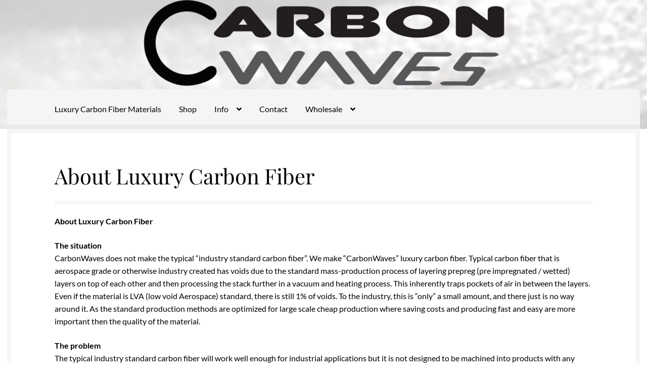

--- FILE ---
content_type: text/html; charset=UTF-8
request_url: https://carbonwaves.nl/about-carbon-fiber/
body_size: 8920
content:
<!doctype html> <html lang="en-US"> <head> <meta charset="UTF-8"> <meta name="viewport" content="width=device-width, initial-scale=1"> <link rel="profile" href="http://gmpg.org/xfn/11"> <link rel="pingback" href=""> <meta name='robots' content='noindex, follow'/> <title>About Luxury Carbon Fiber -</title> <meta property="og:locale" content="en_US"/> <meta property="og:type" content="article"/> <meta property="og:title" content="About Luxury Carbon Fiber -"/> <meta property="og:description" content="About Luxury Carbon Fiber The situation CarbonWaves does not make the typical &#8220;industry standard carbon fiber&#8221;. We make &#8220;CarbonWaves&#8221; luxury carbon fiber. Typical carbon fiber that is aerospace grade or otherwise industry created has voids due to the standard mass-production process of layering prepreg (pre impregnated / wetted) layers on top of each other and [&hellip;]"/> <meta property="og:url" content="https://carbonwaves.nl/about-carbon-fiber/"/> <meta property="article:modified_time" content="2018-08-07T00:24:29+00:00"/> <meta name="twitter:card" content="summary_large_image"/> <meta name="twitter:label1" content="Est. reading time"/> <meta name="twitter:data1" content="6 minutes"/> <link rel='dns-prefetch' href='//fonts.googleapis.com'/> <link rel="alternate" type="application/rss+xml" title=" &raquo; Feed" href="https://carbonwaves.nl/feed/"/> <link rel="alternate" title="oEmbed (JSON)" type="application/json+oembed" href="https://carbonwaves.nl/wp-json/oembed/1.0/embed?url=https%3A%2F%2Fcarbonwaves.nl%2Fabout-carbon-fiber%2F"/> <link rel="alternate" title="oEmbed (XML)" type="text/xml+oembed" href="https://carbonwaves.nl/wp-json/oembed/1.0/embed?url=https%3A%2F%2Fcarbonwaves.nl%2Fabout-carbon-fiber%2F&#038;format=xml"/> <link rel="https://api.w.org/" href="https://carbonwaves.nl/wp-json/"/><link rel="alternate" title="JSON" type="application/json" href="https://carbonwaves.nl/wp-json/wp/v2/pages/14"/><link rel="EditURI" type="application/rsd+xml" title="RSD" href="https://carbonwaves.nl/xmlrpc.php?rsd"/> <meta name="generator" content="WordPress 6.9"/> <link rel='shortlink' href='https://carbonwaves.nl/?p=14'/> <link rel="icon" href="https://carbonwaves.nl/media/cropped-Watermark-Black-CW-logo-32x32.jpg" sizes="32x32"/> <link rel="icon" href="https://carbonwaves.nl/media/cropped-Watermark-Black-CW-logo-192x192.jpg" sizes="192x192"/> <link rel="apple-touch-icon" href="https://carbonwaves.nl/media/cropped-Watermark-Black-CW-logo-180x180.jpg"/> <meta name="msapplication-TileImage" content="https://carbonwaves.nl/media/cropped-Watermark-Black-CW-logo-270x270.jpg"/> <link type="text/css" rel="stylesheet" href="https://carbonwaves.nl/wp-content/cache/comet-cache/htmlc/public/carbonwaves-nl/1/3/3/c/3/e6c9ee73bbcf7717786a40cc195b1775-compressor-part.css" media="all"/> <script type="application/ld+json" class="yoast-schema-graph">/*<![CDATA[*/{"@context":"https://schema.org","@graph":[{"@type":"WebPage","@id":"https://carbonwaves.nl/about-carbon-fiber/","url":"https://carbonwaves.nl/about-carbon-fiber/","name":"About Luxury Carbon Fiber -","isPartOf":{"@id":"https://carbonwaves.nl/#website"},"datePublished":"2017-07-27T14:35:47+00:00","dateModified":"2018-08-07T00:24:29+00:00","breadcrumb":{"@id":"https://carbonwaves.nl/about-carbon-fiber/#breadcrumb"},"inLanguage":"en-US","potentialAction":[{"@type":"ReadAction","target":["https://carbonwaves.nl/about-carbon-fiber/"]}]},{"@type":"BreadcrumbList","@id":"https://carbonwaves.nl/about-carbon-fiber/#breadcrumb","itemListElement":[{"@type":"ListItem","position":1,"name":"Home","item":"https://carbonwaves.nl/"},{"@type":"ListItem","position":2,"name":"About Luxury Carbon Fiber"}]},{"@type":"WebSite","@id":"https://carbonwaves.nl/#website","url":"https://carbonwaves.nl/","name":"","description":"","potentialAction":[{"@type":"SearchAction","target":{"@type":"EntryPoint","urlTemplate":"https://carbonwaves.nl/?s={search_term_string}"},"query-input":{"@type":"PropertyValueSpecification","valueRequired":true,"valueName":"search_term_string"}}],"inLanguage":"en-US"}]}/*]]>*/</script> </head> <body class="wp-singular page-template-default page page-id-14 custom-background wp-embed-responsive wp-theme-storefront wp-child-theme-boutique storefront-2-3 no-wc-breadcrumb storefront-full-width-content right-sidebar"> <div id="page" class="hfeed site"> <header id="masthead" class="site-header" role="banner" style="background-image: url(https://carbonwaves.nl/media/cropped-Site-Header-2026-2-9.jpg); "> <div class="col-full"> <a class="skip-link screen-reader-text" href="#site-navigation">Skip to navigation</a> <a class="skip-link screen-reader-text" href="#content">Skip to content</a> <div class="site-branding"> <div class="beta site-title"><a href="https://carbonwaves.nl/" rel="home"></a></div> </div> </div><div class="storefront-primary-navigation"><div class="col-full"><section class="boutique-primary-navigation"> <nav id="site-navigation" class="main-navigation" role="navigation" aria-label="Primary Navigation"> <button id="site-navigation-menu-toggle" class="menu-toggle" aria-controls="site-navigation" aria-expanded="false"><span>Menu</span></button> <div class="primary-navigation"><ul id="menu-test" class="menu"><li id="menu-item-170" class="menu-item menu-item-type-post_type menu-item-object-page menu-item-home menu-item-170"><a href="https://carbonwaves.nl/">Luxury Carbon Fiber Materials</a></li> <li id="menu-item-1655" class="menu-item menu-item-type-custom menu-item-object-custom menu-item-1655"><a target="_blank" href="https://carbonwaves.etsy.com">Shop</a></li> <li id="menu-item-1656" class="menu-item menu-item-type-custom menu-item-object-custom current-menu-ancestor current-menu-parent menu-item-has-children menu-item-1656"><a href="#">Info</a> <ul class="sub-menu"> <li id="menu-item-1666" class="menu-item menu-item-type-post_type menu-item-object-page menu-item-1666"><a href="https://carbonwaves.nl/about-us/">About Us</a></li> <li id="menu-item-1667" class="menu-item menu-item-type-post_type menu-item-object-page current-menu-item page_item page-item-14 current_page_item menu-item-1667"><a href="https://carbonwaves.nl/about-carbon-fiber/" aria-current="page">About Luxury Carbon Fiber</a></li> <li id="menu-item-1657" class="menu-item menu-item-type-post_type menu-item-object-page menu-item-1657"><a href="https://carbonwaves.nl/working-with-carbon-fiber/">Working with Carbon Fiber</a></li> <li id="menu-item-1662" class="menu-item menu-item-type-post_type menu-item-object-page menu-item-1662"><a href="https://carbonwaves.nl/shipping-information/">Shipping Information</a></li> <li id="menu-item-1663" class="menu-item menu-item-type-post_type menu-item-object-page menu-item-1663"><a href="https://carbonwaves.nl/returns/">Returns</a></li> <li id="menu-item-1665" class="menu-item menu-item-type-post_type menu-item-object-page menu-item-1665"><a href="https://carbonwaves.nl/cookies/">Cookies</a></li> <li id="menu-item-1664" class="menu-item menu-item-type-post_type menu-item-object-page menu-item-1664"><a href="https://carbonwaves.nl/privacy-policy/">Privacy Policy</a></li> <li id="menu-item-1659" class="menu-item menu-item-type-post_type menu-item-object-page menu-item-1659"><a href="https://carbonwaves.nl/terms-and-conditions/">Terms and Conditions</a></li> <li id="menu-item-1661" class="menu-item menu-item-type-post_type menu-item-object-page menu-item-1661"><a href="https://carbonwaves.nl/sitemap/">Sitemap</a></li> </ul> </li> <li id="menu-item-168" class="menu-item menu-item-type-post_type menu-item-object-page menu-item-168"><a href="https://carbonwaves.nl/contact/">Contact</a></li> <li id="menu-item-1668" class="menu-item menu-item-type-custom menu-item-object-custom menu-item-has-children menu-item-1668"><a href="#">Wholesale</a> <ul class="sub-menu"> <li id="menu-item-1658" class="menu-item menu-item-type-post_type menu-item-object-page menu-item-1658"><a href="https://carbonwaves.nl/resellers/">Resellers</a></li> <li id="menu-item-1660" class="menu-item menu-item-type-post_type menu-item-object-page menu-item-1660"><a href="https://carbonwaves.nl/wholesale/">Wholesalers</a></li> </ul> </li> </ul></div><div class="menu"><ul> <li ><a href="https://carbonwaves.nl/">Home</a></li><li class="page_item page-item-14 current_page_item"><a href="https://carbonwaves.nl/about-carbon-fiber/" aria-current="page">About Luxury Carbon Fiber</a></li> <li class="page_item page-item-16"><a href="https://carbonwaves.nl/about-us/">About Us</a></li> <li class="page_item page-item-6"><a href="https://carbonwaves.nl/cart/">Cart</a></li> <li class="page_item page-item-7"><a href="https://carbonwaves.nl/checkout/">Checkout</a></li> <li class="page_item page-item-18"><a href="https://carbonwaves.nl/contact/">Contact</a></li> <li class="page_item page-item-20"><a href="https://carbonwaves.nl/cookies/">Cookies</a></li> <li class="page_item page-item-22"><a href="https://carbonwaves.nl/customer-gallery/">Customer Gallery</a></li> <li class="page_item page-item-8"><a href="https://carbonwaves.nl/my-account/">My account</a></li> <li class="page_item page-item-33"><a href="https://carbonwaves.nl/privacy-policy/">Privacy Policy</a></li> <li class="page_item page-item-35"><a href="https://carbonwaves.nl/product-gallery/">Product Gallery</a></li> <li class="page_item page-item-1624"><a href="https://carbonwaves.nl/resellers/">Resellers</a></li> <li class="page_item page-item-37"><a href="https://carbonwaves.nl/returns/">Returns</a></li> <li class="page_item page-item-39"><a href="https://carbonwaves.nl/shipping-information/">Shipping Information</a></li> <li class="page_item page-item-41"><a href="https://carbonwaves.nl/sitemap/">Sitemap</a></li> <li class="page_item page-item-43"><a href="https://carbonwaves.nl/terms-and-conditions/">Terms and Conditions</a></li> <li class="page_item page-item-45"><a href="https://carbonwaves.nl/wholesale/">Wholesalers</a></li> <li class="page_item page-item-1621"><a href="https://carbonwaves.nl/working-with-carbon-fiber/">Working with Carbon Fiber</a></li> </ul></div> </nav> </section></div></div> </header> <div id="content" class="site-content" tabindex="-1"> <div class="col-full"> <div id="primary" class="content-area"> <main id="main" class="site-main" role="main"> <article id="post-14" class="post-14 page type-page status-publish hentry"> <header class="entry-header"> <h1 class="entry-title">About Luxury Carbon Fiber</h1> </header> <div class="entry-content"> <p><strong>About Luxury Carbon Fiber</strong></p> <p><strong>The situation</strong><br/> CarbonWaves does not make the typical &#8220;industry standard carbon fiber&#8221;. We make &#8220;CarbonWaves&#8221; luxury carbon fiber. Typical carbon fiber that is aerospace grade or otherwise industry created has voids due to the standard mass-production process of layering prepreg (pre impregnated / wetted) layers on top of each other and then processing the stack further in a vacuum and heating process. This inherently traps pockets of air in between the layers. Even if the material is LVA (low void Aerospace) standard, there is still 1% of voids. To the industry, this is &#8220;only&#8221; a small amount, and there just is no way around it. As the standard production methods are optimized for large scale cheap production where saving costs and producing fast and easy are more important then the quality of the material.</p> <p><strong>The problem</strong><br/> The typical industry standard carbon fiber will work well enough for industrial applications but it is not designed to be machined into products with any aesthetic value. It is designed to be produced cheap while still being strong, but compromises have been made on all other aspects that matter if the carbon fiber is used in a machined process or processed into products that need to look great. When making products with industry carbon it will be difficult to machine it as it may fray fairly easily, it could be a challenge to process and machine in general. When detailing the material it will also be difficult to achieve a high finish on it and get that perfect result that you want. Just when you are about done with the piece and do some high polish sanding on it, you discover a considerable void!! A large pocket of ugliness right in the center of the piece that will certainly be an eyesore on your product! What if you sand it down and machine it away? Surely that will work, right? Or will you uncover a collection of new voids? Or will this create even a bigger problem? A problem for sure and a nightmare for any maker of high quality end products.</p> <p>We have worked in the aerospace industry, so we know that the highest quality of industrial carbon fiber known as &#8220;aerospace grade&#8221; is certainly the best carbon fiber to build airplanes from. However, it is not ideally suited for creating aesthetic looking products from due to the voids that are inherently always present. Voids and other imperfections are always in the material simply because of the production method of layering prepreg (wet) fabrics on top of one another which entraps air.</p> <p>Industry carbon fiber is also not created for consumer products because, the resins might be tinted or colored and will distort the beauty of carbon fiber itself. The fabrics may also have lots of imperfections and also the surface sides will not be as awe inspiringly perfect as it should be.</p> <p><strong>The solution</strong><br/> The founder of Carbon Waves has worked with carbon fiber for over 25 years, has a background in aeronautical engineering and has worked in the traditional carbon fiber industry for many years as well. He knows how the material typically is produced, what quality it has, and because of the engineering background he also knows why it does what it does. With typical production methods you get typical results. Certainly there are factors to improve it, but if the production process is not designed to achieve things it can not do, it will not do it no matter what.</p> <p>This is why CarbonWaves has taken carbon fiber production entirely back to square one and designed a new unique production method exactly catered to achieve luxury carbon fiber. Which is perfect, flawless, aesthetically optimized, void free and strong carbon fiber. That is ready to be machined with ease and joy, it can be polished and detailed to any extend that you would like without surprises. No voids! No imperfections! No flaws! Or any other things you do not want. Just perfect carbon fiber that is consistently high quality!</p> <p>To achieve our high quality we did not choose the easiest route. Nor was it a straight forward process. For any new advantage we wanted to create in our materials we found many new problems we had to overcome. Only with a lot of testing, experimenting and producing again and again did we overcome the problems to achieve our high quality. Slowly but surely we overcame it all. With our continous daily production we could gradually improve our production process to fine tune it even further. So, that at this point we can now produce a very consistent high quality material that is reliable all the way through plate after plate. We produce plates on a daily basis. After making thousands of plates we have set the absolute standard in top quality carbon fiber that is used in $100 rings, $1,000 knives or $30,000 watches.</p> <p>Scaling up our production has offered us a whole new set of challenges as maintaining our 100% quality standard was absolutely top priority. To achieve this it also took continous development and a lot of effort, but we have also achieved this! So, that we can produce more material to make even more people happy. All the while making sure our materials are still absolutely flawless, perfect, and in large quantities!</p> <p>CarbonWaves has led the way in producing luxury grade top quality carbon fiber. Altho these days there are other producers that make materials for the luxury carbon fiber market only CarbonWaves has an entirely custom developed production process. While all others use industry standard production methods. This is how only CarbonWaves can offer you a void-free guarantee on all of its materials!! We have offered this for years already and have yet to have any customer claim it. Ask anybody who has ever worked with our materials. Ask them about the quality of CarbonWaves materials or look in our testimonials section!</p> <p><strong>How this helps you</strong><br/> The absolute top quality materials of CarbonWaves will serve you well in many ways:</p> <ul> <li>Easier, faster machining and processing of materials = Time Saving</li> <li>Easier detailing with a better finish and better looking product! = Time Saver</li> <li>No risk of voids, only flawless perfect material any way you shape it. = Less Worries</li> <li>Better materials make for a better higher priced product for you. = More Money</li> <li>Many styles in materials make for many new products for you! = Extra Income</li> <li>Our high quality ingredients make for a better looking product for you = Happier Customers</li> <li>Quick turnaround on orders = Fast Re-Stocking</li> <li>Less worries about materials = More Happiness!!</li> </ul> <p>We make sure your materials are top quality so you can focus on other things!</p> </div> </article> </main> </div> </div> </div> <footer id="colophon" class="site-footer" role="contentinfo"> <div class="col-full"> <div class="footer-widgets row-1 col-1 fix"> <div class="block footer-widget-1"> <div id="block-4" class="widget widget_block"> <ul class="wp-block-social-links is-layout-flex wp-block-social-links-is-layout-flex"><li class="wp-social-link wp-social-link-instagram wp-block-social-link"><a href="https://instagram.com/CarbonWaves" class="wp-block-social-link-anchor"><svg width="24" height="24" viewBox="0 0 24 24" version="1.1" xmlns="http://www.w3.org/2000/svg" aria-hidden="true" focusable="false"><path d="M12,4.622c2.403,0,2.688,0.009,3.637,0.052c0.877,0.04,1.354,0.187,1.671,0.31c0.42,0.163,0.72,0.358,1.035,0.673 c0.315,0.315,0.51,0.615,0.673,1.035c0.123,0.317,0.27,0.794,0.31,1.671c0.043,0.949,0.052,1.234,0.052,3.637 s-0.009,2.688-0.052,3.637c-0.04,0.877-0.187,1.354-0.31,1.671c-0.163,0.42-0.358,0.72-0.673,1.035 c-0.315,0.315-0.615,0.51-1.035,0.673c-0.317,0.123-0.794,0.27-1.671,0.31c-0.949,0.043-1.233,0.052-3.637,0.052 s-2.688-0.009-3.637-0.052c-0.877-0.04-1.354-0.187-1.671-0.31c-0.42-0.163-0.72-0.358-1.035-0.673 c-0.315-0.315-0.51-0.615-0.673-1.035c-0.123-0.317-0.27-0.794-0.31-1.671C4.631,14.688,4.622,14.403,4.622,12 s0.009-2.688,0.052-3.637c0.04-0.877,0.187-1.354,0.31-1.671c0.163-0.42,0.358-0.72,0.673-1.035 c0.315-0.315,0.615-0.51,1.035-0.673c0.317-0.123,0.794-0.27,1.671-0.31C9.312,4.631,9.597,4.622,12,4.622 M12,3 C9.556,3,9.249,3.01,8.289,3.054C7.331,3.098,6.677,3.25,6.105,3.472C5.513,3.702,5.011,4.01,4.511,4.511 c-0.5,0.5-0.808,1.002-1.038,1.594C3.25,6.677,3.098,7.331,3.054,8.289C3.01,9.249,3,9.556,3,12c0,2.444,0.01,2.751,0.054,3.711 c0.044,0.958,0.196,1.612,0.418,2.185c0.23,0.592,0.538,1.094,1.038,1.594c0.5,0.5,1.002,0.808,1.594,1.038 c0.572,0.222,1.227,0.375,2.185,0.418C9.249,20.99,9.556,21,12,21s2.751-0.01,3.711-0.054c0.958-0.044,1.612-0.196,2.185-0.418 c0.592-0.23,1.094-0.538,1.594-1.038c0.5-0.5,0.808-1.002,1.038-1.594c0.222-0.572,0.375-1.227,0.418-2.185 C20.99,14.751,21,14.444,21,12s-0.01-2.751-0.054-3.711c-0.044-0.958-0.196-1.612-0.418-2.185c-0.23-0.592-0.538-1.094-1.038-1.594 c-0.5-0.5-1.002-0.808-1.594-1.038c-0.572-0.222-1.227-0.375-2.185-0.418C14.751,3.01,14.444,3,12,3L12,3z M12,7.378 c-2.552,0-4.622,2.069-4.622,4.622S9.448,16.622,12,16.622s4.622-2.069,4.622-4.622S14.552,7.378,12,7.378z M12,15 c-1.657,0-3-1.343-3-3s1.343-3,3-3s3,1.343,3,3S13.657,15,12,15z M16.804,6.116c-0.596,0-1.08,0.484-1.08,1.08 s0.484,1.08,1.08,1.08c0.596,0,1.08-0.484,1.08-1.08S17.401,6.116,16.804,6.116z"></path></svg><span class="wp-block-social-link-label screen-reader-text">Instagram</span></a></li> <li class="wp-social-link wp-social-link-threads wp-block-social-link"><a href="https://www.threads.com/@carbonwaves" class="wp-block-social-link-anchor"><svg width="24" height="24" viewBox="0 0 24 24" version="1.1" xmlns="http://www.w3.org/2000/svg" aria-hidden="true" focusable="false"><path d="M16.3 11.3c-.1 0-.2-.1-.2-.1-.1-2.6-1.5-4-3.9-4-1.4 0-2.6.6-3.3 1.7l1.3.9c.5-.8 1.4-1 2-1 .8 0 1.4.2 1.7.7.3.3.5.8.5 1.3-.7-.1-1.4-.2-2.2-.1-2.2.1-3.7 1.4-3.6 3.2 0 .9.5 1.7 1.3 2.2.7.4 1.5.6 2.4.6 1.2-.1 2.1-.5 2.7-1.3.5-.6.8-1.4.9-2.4.6.3 1 .8 1.2 1.3.4.9.4 2.4-.8 3.6-1.1 1.1-2.3 1.5-4.3 1.5-2.1 0-3.8-.7-4.8-2S5.7 14.3 5.7 12c0-2.3.5-4.1 1.5-5.4 1.1-1.3 2.7-2 4.8-2 2.2 0 3.8.7 4.9 2 .5.7.9 1.5 1.2 2.5l1.5-.4c-.3-1.2-.8-2.2-1.5-3.1-1.3-1.7-3.3-2.6-6-2.6-2.6 0-4.7.9-6 2.6C4.9 7.2 4.3 9.3 4.3 12s.6 4.8 1.9 6.4c1.4 1.7 3.4 2.6 6 2.6 2.3 0 4-.6 5.3-2 1.8-1.8 1.7-4 1.1-5.4-.4-.9-1.2-1.7-2.3-2.3zm-4 3.8c-1 .1-2-.4-2-1.3 0-.7.5-1.5 2.1-1.6h.5c.6 0 1.1.1 1.6.2-.2 2.3-1.3 2.7-2.2 2.7z"/></svg><span class="wp-block-social-link-label screen-reader-text">Threads</span></a></li> <li class="wp-social-link wp-social-link-etsy wp-block-social-link"><a href="https://CarbonWaves.etsy.com" class="wp-block-social-link-anchor"><svg width="24" height="24" viewBox="0 0 24 24" version="1.1" xmlns="http://www.w3.org/2000/svg" aria-hidden="true" focusable="false"><path d="M9.16033,4.038c0-.27174.02717-.43478.48913-.43478h6.22283c1.087,0,1.68478.92391,2.11957,2.663l.35326,1.38587h1.05978C19.59511,3.712,19.75815,2,19.75815,2s-2.663.29891-4.23913.29891h-7.962L3.29076,2.163v1.1413L4.731,3.57609c1.00543.19022,1.25.40761,1.33152,1.33152,0,0,.08152,2.71739.08152,7.20109s-.08152,7.17391-.08152,7.17391c0,.81522-.32609,1.11413-1.33152,1.30435l-1.44022.27174V22l4.2663-.13587h7.11957c1.60326,0,5.32609.13587,5.32609.13587.08152-.97826.625-5.40761.70652-5.89674H19.7038L18.644,18.52174c-.84239,1.90217-2.06522,2.038-3.42391,2.038H11.1712c-1.3587,0-2.01087-.54348-2.01087-1.712V12.65217s3.0163,0,3.99457.08152c.76087.05435,1.22283.27174,1.46739,1.33152l.32609,1.413h1.16848l-.08152-3.55978.163-3.587H15.02989l-.38043,1.57609c-.24457,1.03261-.40761,1.22283-1.46739,1.33152-1.38587.13587-4.02174.1087-4.02174.1087Z"></path></svg><span class="wp-block-social-link-label screen-reader-text">Etsy</span></a></li></ul> </div> </div> </div> <div class="site-info"> © <a href='https://CarbonWaves.nl' target='_blank' title='https://carbonwaves.nl' rel='author'>CarbonWaves</a> - CarbonWaves </div> </div> </footer> </div> <script type="speculationrules">
{"prefetch":[{"source":"document","where":{"and":[{"href_matches":"/*"},{"not":{"href_matches":["/wp-*.php","/wp-admin/*","/media/*","/wp-content/*","/wp-content/plugins/*","/wp-content/themes/boutique/*","/wp-content/themes/storefront/*","/*\\?(.+)"]}},{"not":{"selector_matches":"a[rel~=\"nofollow\"]"}},{"not":{"selector_matches":".no-prefetch, .no-prefetch a"}}]},"eagerness":"conservative"}]}
</script> <script type="module">
/*! This file is auto-generated */
const a=JSON.parse(document.getElementById("wp-emoji-settings").textContent),o=(window._wpemojiSettings=a,"wpEmojiSettingsSupports"),s=["flag","emoji"];function i(e){try{var t={supportTests:e,timestamp:(new Date).valueOf()};sessionStorage.setItem(o,JSON.stringify(t))}catch(e){}}function c(e,t,n){e.clearRect(0,0,e.canvas.width,e.canvas.height),e.fillText(t,0,0);t=new Uint32Array(e.getImageData(0,0,e.canvas.width,e.canvas.height).data);e.clearRect(0,0,e.canvas.width,e.canvas.height),e.fillText(n,0,0);const a=new Uint32Array(e.getImageData(0,0,e.canvas.width,e.canvas.height).data);return t.every((e,t)=>e===a[t])}function p(e,t){e.clearRect(0,0,e.canvas.width,e.canvas.height),e.fillText(t,0,0);var n=e.getImageData(16,16,1,1);for(let e=0;e<n.data.length;e++)if(0!==n.data[e])return!1;return!0}function u(e,t,n,a){switch(t){case"flag":return n(e,"\ud83c\udff3\ufe0f\u200d\u26a7\ufe0f","\ud83c\udff3\ufe0f\u200b\u26a7\ufe0f")?!1:!n(e,"\ud83c\udde8\ud83c\uddf6","\ud83c\udde8\u200b\ud83c\uddf6")&&!n(e,"\ud83c\udff4\udb40\udc67\udb40\udc62\udb40\udc65\udb40\udc6e\udb40\udc67\udb40\udc7f","\ud83c\udff4\u200b\udb40\udc67\u200b\udb40\udc62\u200b\udb40\udc65\u200b\udb40\udc6e\u200b\udb40\udc67\u200b\udb40\udc7f");case"emoji":return!a(e,"\ud83e\u1fac8")}return!1}function f(e,t,n,a){let r;const o=(r="undefined"!=typeof WorkerGlobalScope&&self instanceof WorkerGlobalScope?new OffscreenCanvas(300,150):document.createElement("canvas")).getContext("2d",{willReadFrequently:!0}),s=(o.textBaseline="top",o.font="600 32px Arial",{});return e.forEach(e=>{s[e]=t(o,e,n,a)}),s}function r(e){var t=document.createElement("script");t.src=e,t.defer=!0,document.head.appendChild(t)}a.supports={everything:!0,everythingExceptFlag:!0},new Promise(t=>{let n=function(){try{var e=JSON.parse(sessionStorage.getItem(o));if("object"==typeof e&&"number"==typeof e.timestamp&&(new Date).valueOf()<e.timestamp+604800&&"object"==typeof e.supportTests)return e.supportTests}catch(e){}return null}();if(!n){if("undefined"!=typeof Worker&&"undefined"!=typeof OffscreenCanvas&&"undefined"!=typeof URL&&URL.createObjectURL&&"undefined"!=typeof Blob)try{var e="postMessage("+f.toString()+"("+[JSON.stringify(s),u.toString(),c.toString(),p.toString()].join(",")+"));",a=new Blob([e],{type:"text/javascript"});const r=new Worker(URL.createObjectURL(a),{name:"wpTestEmojiSupports"});return void(r.onmessage=e=>{i(n=e.data),r.terminate(),t(n)})}catch(e){}i(n=f(s,u,c,p))}t(n)}).then(e=>{for(const n in e)a.supports[n]=e[n],a.supports.everything=a.supports.everything&&a.supports[n],"flag"!==n&&(a.supports.everythingExceptFlag=a.supports.everythingExceptFlag&&a.supports[n]);var t;a.supports.everythingExceptFlag=a.supports.everythingExceptFlag&&!a.supports.flag,a.supports.everything||((t=a.source||{}).concatemoji?r(t.concatemoji):t.wpemoji&&t.twemoji&&(r(t.twemoji),r(t.wpemoji)))});
//# sourceURL=https://carbonwaves.nl/wp-includes/js/wp-emoji-loader.min.js
</script> <script type="text/javascript" src="https://carbonwaves.nl/wp-content/cache/comet-cache/htmlc/public/carbonwaves-nl/b/0/8/f/3/e545f07a85e023f4aa24f51444ab993a-compressor-part.js"></script> <script id="wp-emoji-settings" type="application/json">/*<![CDATA[*/{"baseUrl":"https://s.w.org/images/core/emoji/17.0.2/72x72/","ext":".png","svgUrl":"https://s.w.org/images/core/emoji/17.0.2/svg/","svgExt":".svg","source":{"concatemoji":"https://carbonwaves.nl/wp-includes/js/wp-emoji-release.min.js?ver=6.9"}}/*]]>*/</script> </body> </html>

<!-- Comet Cache HTML Compressor took 0.02720 seconds (overall). -->

<!-- *´¨)
     ¸.•´¸.•*´¨) ¸.•*¨)
     (¸.•´ (¸.•` ¤ Comet Cache is Fully Functional ¤ ´¨) -->

<!-- Cache File Version Salt:       n/a -->

<!-- Cache File URL:                https://carbonwaves.nl/about-carbon-fiber/ -->
<!-- Cache File Path:               /cache/comet-cache/cache/https/carbonwaves-nl/about-carbon-fiber.html -->

<!-- Cache File Generated Via:      HTTP request -->
<!-- Cache File Generated On:       Jan 29th, 2026 @ 10:18 pm UTC -->
<!-- Cache File Generated In:       0.23087 seconds -->

<!-- Cache File Expires On:         Feb 5th, 2026 @ 10:18 pm UTC -->
<!-- Cache File Auto-Rebuild On:    Feb 5th, 2026 @ 10:18 pm UTC -->